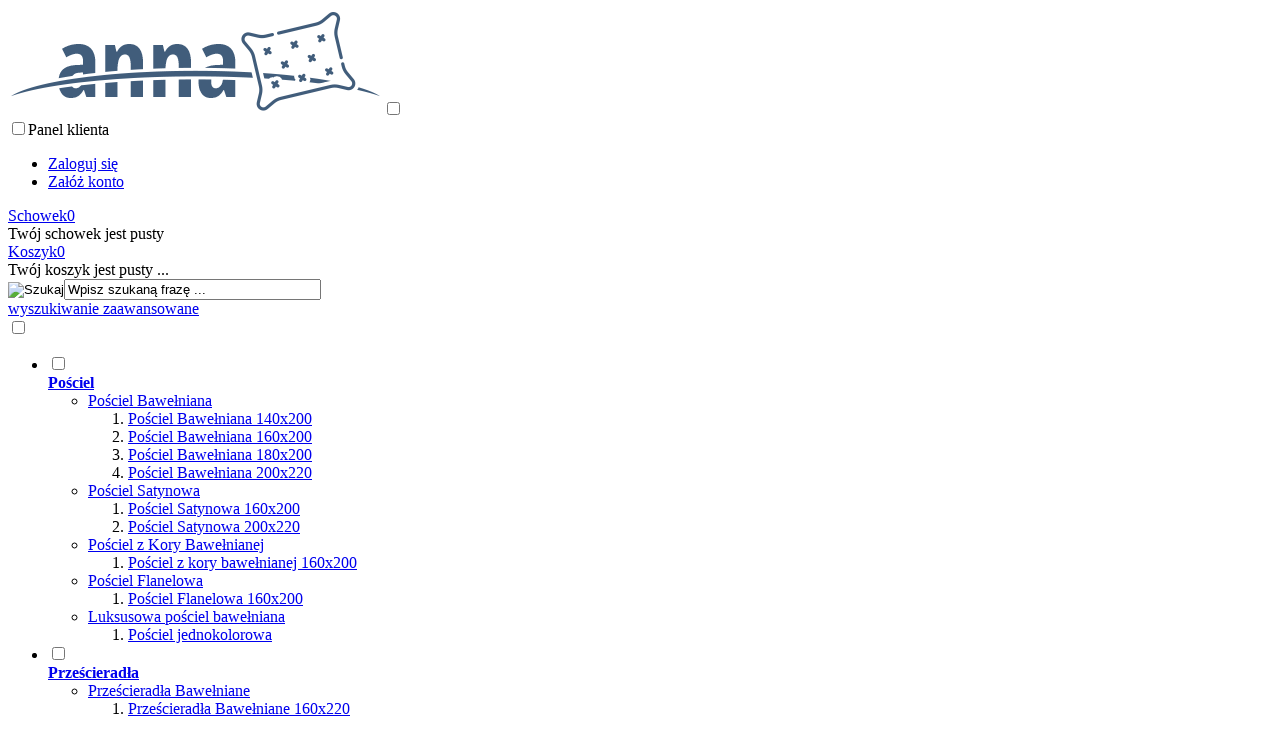

--- FILE ---
content_type: text/html; charset=utf-8
request_url: https://annaposciel.pl/przescieradlo-frotte-80-x-160-kol-jasny-roz-nr-16-p-1135.html
body_size: 10869
content:
<!DOCTYPE HTML><html lang="pl"><head><meta charset="utf-8" /><title>Prześcieradło Frotte 80 x 160 kol Jasny Róż nr. 16 - Anna Pościel</title><meta name="keywords" content="Prześcieradło Frotte 80 x 160 kol Jasny Róż nr. 16" /><meta name="description" content="Prześcieradło Frotte 80 x 160 kol Jasny Róż nr. 16" /><meta name="robots" content="index,follow" /><link rel="preconnect" href="https://fonts.googleapis.com"><link rel="preconnect" href="https://fonts.gstatic.com" crossorigin><link href="https://fonts.googleapis.com/css2?family=Open+Sans:ital,wght@0,400;0,500;0,600;0,700;1,400&display=swap" rel="stylesheet"><meta name="viewport" content="width=device-width, initial-scale=1.0" /><meta property="og:title" content="Prześcieradło Frotte 80 x 160 kol Jasny Róż nr. 16 - Anna Pościel" /><meta property="og:description" content="Prześcieradło Frotte 80 x 160 kol Jasny Róż nr. 16" /><meta property="og:type" content="product" /><meta property="og:url" content="https://annaposciel.pl/przescieradlo-frotte-80-x-160-kol-jasny-roz-nr-16-p-1135.html" /><meta property="og:image" content="https://annaposciel.pl/images/16 jasny róż.jpg" /><meta property="product:price:amount" content="26.00" /><meta property="product:price:currency" content="PLN" /><meta property="product:availability" content="in stock" /><meta property="product:condition" content="new" /><meta property="product:retailer_item_id" content="1135" /><base href="https://annaposciel.pl" /><link rel="stylesheet" type="text/css" href="cache/Cache_CssSzablonPodstrony.css" /><script src="javascript/jquery.js"></script>
<script src="javascript/skrypty.php"></script>
<script src="javascript/produkt.php"></script>
<meta name="google-site-verification" content="yL7XREMqcvX-RN3tCYzjrwhH4fyO-3kXSvXO9sLrc4w" /><script> (function(i,s,o,g,r,a,m){i['GoogleAnalyticsObject']=r;i[r]=i[r]||function(){(i[r].q=i[r].q||[]).push(arguments)},i[r].l=1*new Date();a=s.createElement(o),m=s.getElementsByTagName(o)[0];a.async=1;a.src=g;m.parentNode.insertBefore(a,m)})(window,document,'script','//www.google-analytics.com/analytics.js','ga'); ga('create', 'UA-146489326-1', 'auto'); ga('require', 'displayfeatures'); ga('send', 'pageview'); </script>
<script async src="https://www.googletagmanager.com/gtag/js?id=G-44089VR8WJ"></script>
<script> window.dataLayer = window.dataLayer || []; function gtag(){dataLayer.push(arguments);} gtag('js', new Date()); gtag('config', 'G-44089VR8WJ'); gtag('config', 'AW-713318206'); </script>
<script> !function(f,b,e,v,n,t,s){if(f.fbq)return;n=f.fbq=function(){n.callMethod? n.callMethod.apply(n,arguments):n.queue.push(arguments)};if(!f._fbq)f._fbq=n; n.push=n;n.loaded=!0;n.version='2.0';n.queue=[];t=b.createElement(e);t.async=!0; t.src=v;s=b.getElementsByTagName(e)[0];s.parentNode.insertBefore(t,s)}(window, document,'script','https://connect.facebook.net/en_US/fbevents.js'); fbq('consent', 'grant'); fbq('init', '2481893412122070'); fbq('track', 'PageView'); fbq('track', "ViewContent", { content_type: 'product', content_ids: ['1135'] }); </script>
<link rel="canonical" href="https://annaposciel.pl/przescieradlo-frotte-80-x-160-kol-jasny-roz-nr-16-p-1135.html" /><meta name="google-site-verification" content="Pn5NzPwLMvIOGLIymIqzAq6yZzFg2E76i7r5mwW2aSw" /><meta name="facebook-domain-verification" content="g61ooxqngi38fkr2jvg9twni5g7g0e" /><script type="application/ld+json"> { "@context": "http://schema.org", "@type": "LocalBusiness", "name": "P.P.H.U „ANNA” Bogusław Kwaśniewski", "address": { "@type": "PostalAddress", "streetAddress": "K. Szymanowskiego 28", "addressLocality": "Tuszyn", "addressRegion": "", "postalCode": "95-080" }, "image": "http://annaposciel.pl/images/logo-annaposciel.png", "email": "sklep@annaposciel.pl", "telePhone": "603 780 046", "url": "http://annaposciel.pl" } </script>
<style>#LewaKolumna{width:270px} #SrodekKolumna{width:calc(100% - 270px)} .Strona{width:90%} </style><script>(function(w,d,s,l,i){w[l]=w[l]||[];w[l].push({'gtm.start': new Date().getTime(),event:'gtm.js'});var f=d.getElementsByTagName(s)[0], j=d.createElement(s),dl=l!='dataLayer'?'&l='+l:'';j.async=true;j.src= 'https://www.googletagmanager.com/gtm.js?id='+i+dl;f.parentNode.insertBefore(j,f); })(window,document,'script','dataLayer','GTM-TCNXSN8');</script>
<script type="text/javascript">
 (function(c,l,a,r,i,t,y){ c[a]=c[a]||function(){(c[a].q=c[a].q||[]).push(arguments)}; t=l.createElement(r);t.async=1;t.src="https://www.clarity.ms/tag/"+i; y=l.getElementsByTagName(r)[0];y.parentNode.insertBefore(t,y); })(window, document, "clarity", "script", "ossn0u36kb"); </script>
</head><body style="background:#ffffff"><noscript><iframe src="https://www.googletagmanager.com/ns.html?id=GTM-TCNXSN8" height="0" width="0" style="display:none;visibility:hidden"></iframe></noscript><div class="CalaStrona"><script> gtag('event', 'view_item', { "value": 26.00, "currency": "PLN", "items": [ { "item_id": "1135", "item_name": "Prześcieradło Frotte 80 x 160 kol Jasny Róż nr. 16", "item_brand": "P.P.H.U. ANNA", "item_category": "Prześcieradła", "item_category2": "Prześcieradła frotte z gumką ", "id": "1135", "name": "Prześcieradło Frotte 80 x 160 kol Jasny Róż nr. 16", "brand": "P.P.H.U. ANNA", "category": "Prześcieradła/Prześcieradła frotte z gumką ", "quantity": 1, "price": 26.00, "currency": "PLN", "google_business_vertical": "retail" } ] }); </script>
<div class="OpisNaglowek"></div><div class="SklepNaglowek"><div class="NaglowekTop"><div class="Strona SzybkieLinki SzybkieLinkiBrak"></div><div class="Strona WyrownanieDoPrawej"><div class="NaglowekSocialMedia"><a href="https://www.facebook.com/poscielanna/" target="_blank"><span class="fbIcon"></span></a></div></div></div><div class="LogoSzukanieIkony"><div class="Strona"><a id="LinkLogo" href="https://annaposciel.pl"><img src="images/logo-annaposciel.png" width="375" height="107" alt="P.P.H.U &bdquo;ANNA&rdquo;" title="P.P.H.U &bdquo;ANNA&rdquo;" /></a><input class="SzukajMenuCheckbox CheckboxNawigacja" type="checkbox" id="SzukajMenuCheckbox" /><div class="IkonyNawigacja"><div class="MenuNaglowek IkonaNawigacjiMenu" id="IkonaWysuwaniaMenu"><label class="SzukajMenuLabel" for="MenuMobilneCheckbox"><span class="IkonaNaglowek"><span class="PozycjaIkonka KolorSvg" title="Menu"></span></span></label></div><div class="SzukajNaglowek IkonaNawigacjiMenu"><label class="SzukajMenuLabel" for="SzukajMenuCheckbox"><span class="IkonaNaglowek"><span class="PozycjaIkonka KolorSvg" title="Szukaj"></span></span></label></div><div class="LogowanieNaglowek IkonaNawigacjiMenu"><input class="LogowanieMenuCheckbox CheckboxNawigacja" type="checkbox" id="LogowanieMenuCheckbox" /><label class="LogowanieMenuLabel" for="LogowanieMenuCheckbox"><span class="PozycjaIkonka KolorSvg" title="Panel klienta"><span class="PozycjaStrzalka PozycjaOpisIkony">Panel klienta</span></span></label><ul class="PozycjeLogowanie"><li><a href="https://annaposciel.pl/logowanie.html" rel="nofollow">Zaloguj się</a></li><li><a href="https://annaposciel.pl/rejestracja.html" rel="nofollow">Załóż konto</a></li></ul></div><div id="Schowek" class="IkonaNawigacjiMenu"><a class="SchowekNaglowek IkonaNaglowek" href="https://annaposciel.pl/schowek.html"><span class="PozycjaIkonka KolorSvg" title="Schowek"><span class="PozycjaStrzalka PozycjaOpisIkony">Schowek</span></span><span class="PozycjaIlosc">0</span></a><div class="SchowekRozwijany"><div class="RozwinietaWersja"><div class="PustyKoszykSchowek">Twój schowek jest pusty</div></div></div></div><div id="Koszyk" class="IkonaNawigacjiMenu"><a class="KoszykNaglowek IkonaNaglowek" href="https://annaposciel.pl/koszyk.html"><span class="PozycjaIkonka KolorSvg" title="Koszyk"><span class="PozycjaStrzalka PozycjaOpisIkony">Koszyk</span></span><span class="PozycjaIlosc">0</span></a><div class="KoszykRozwijany"><div class="RozwinietaWersja"><div class="PustyKoszykSchowek">Twój koszyk jest pusty ...</div></div></div></div></div><form onsubmit="return sprSzukaj(this,'InSzukaj')" method="post" action="szukaj.html" class="Wyszukiwanie"><div class="KontenterWyszukiwania"><div class="RamkaSzukania"><input id="ButSzukaj" type="image" src="szablony/annaposciel.rwd.v2/obrazki/szablon/lupa_szukaj.svg" alt="Szukaj" /><input id="InSzukaj" type="text" name="szukaj" size="30" value="Wpisz szukaną frazę ..." /><input type="hidden" name="postget" value="tak" /><div class="cl"></div><div id="Podpowiedzi"></div></div><a class="WyszukiwanieZaawansowane KolorSvg" href="https://annaposciel.pl/wyszukiwanie-zaawansowane.html">wyszukiwanie zaawansowane</a><div class="cl"></div></div></form></div></div></div><input class="MenuMobilneCheckbox CheckboxNawigacja" type="checkbox" id="MenuMobilneCheckbox" /><div class="GorneMenuKontener"><div class="GorneMenuTlo"><div class="Strona"><label for="MenuMobilneCheckbox" id="IkonaZwinieciaMenu"></label><div class="GorneMenu"><ul class="GlowneGorneMenu"><li class="PozycjaMenuSzerokie" data-id="0" id="MenuPozycja-0" aria-haspopup="true"><input type="checkbox" class="CheckboxRozwinGorneMenu" id="PozycjaMenuGornego-0" /><div><a href="https://annaposciel.pl/posciel-c-1.html" class="MenuLinkKategorie PozycjaRozwijanaMenu"><b data-hover="Pościel">Pościel</b></a><label for="PozycjaMenuGornego-0" class="IkonaSubMenu"></label></div><ul class="MenuRozwijaneKolumny EfektMenu-1 MenuSzerokie MenuSzerokie-2 GrafikiNadPodLinkami GrafikiPodLinkami MenuWielopoziomoweSzerokie MenuDrzewoKategorie" id="OknoMenu-0"><li class="LinkiMenu"><a class="KolejneKategorie" href="https://annaposciel.pl/posciel-bawelniana-c-9.html">Pościel Bawełniana</a><ol id="kat_83577_9"><li><a href="https://annaposciel.pl/posciel-bawelniana-140x200-c-15.html">Pościel Bawełniana 140x200</a></li><li><a href="https://annaposciel.pl/posciel-bawelniana-160x200-c-16.html">Pościel Bawełniana 160x200</a></li><li><a href="https://annaposciel.pl/posciel-bawelniana-180x200-c-17.html">Pościel Bawełniana 180x200</a></li><li><a href="https://annaposciel.pl/posciel-bawelniana-200x220-c-18.html">Pościel Bawełniana 200x220</a></li></ol></li><li class="LinkiMenu"><a class="KolejneKategorie" href="https://annaposciel.pl/posciel-satynowa-c-10.html">Pościel Satynowa</a><ol id="kat_84632_10"><li><a href="https://annaposciel.pl/posciel-satynowa-160x200-c-20.html">Pościel Satynowa 160x200</a></li><li><a href="https://annaposciel.pl/posciel-satynowa-200x220-c-22.html">Pościel Satynowa 200x220</a></li></ol></li><li class="LinkiMenu"><a class="KolejneKategorie" href="https://annaposciel.pl/posciel-z-kory-bawelnianej-c-11.html">Pościel z Kory Bawełnianej</a><ol id="kat_23007_11"><li><a href="https://annaposciel.pl/posciel-z-kory-bawelnianej-160x200-c-24.html">Pościel z kory bawełnianej 160x200</a></li></ol></li><li class="LinkiMenu"><a class="KolejneKategorie" href="https://annaposciel.pl/posciel-flanelowa-c-14.html">Pościel Flanelowa</a><ol id="kat_39430_14"><li><a href="https://annaposciel.pl/posciel-flanelowa-160x200-c-36.html">Pościel Flanelowa 160x200</a></li></ol></li><li class="LinkiMenu"><a class="KolejneKategorie" href="https://annaposciel.pl/luksusowa-posciel-bawelniana-c-8.html">Luksusowa pościel bawełniana</a><ol id="kat_63014_8"><li><a href="https://annaposciel.pl/posciel-jednokolorowa-c-88.html">Pościel jednokolorowa</a></li></ol></li></ul></li><li class="PozycjaMenuSzerokie" data-id="1" id="MenuPozycja-1" aria-haspopup="true"><input type="checkbox" class="CheckboxRozwinGorneMenu" id="PozycjaMenuGornego-1" /><div><a href="https://annaposciel.pl/przescieradla-c-2.html" class="MenuLinkKategorie PozycjaRozwijanaMenu"><b data-hover="Prześcieradła">Prześcieradła</b></a><label for="PozycjaMenuGornego-1" class="IkonaSubMenu"></label></div><ul class="MenuRozwijaneKolumny EfektMenu-1 MenuSzerokie MenuSzerokie-3 GrafikiNadPodLinkami GrafikiPodLinkami MenuWielopoziomoweSzerokie MenuDrzewoKategorie" id="OknoMenu-1"><li class="LinkiMenu"><a class="KolejneKategorie" href="https://annaposciel.pl/przescieradla-bawelniane-c-68.html">Prześcieradła Bawełniane</a><ol id="kat_46379_68"><li><a href="https://annaposciel.pl/przescieradla-bawelniane-160x220-c-70.html">Prześcieradła Bawełniane 160x220</a></li><li><a href="https://annaposciel.pl/przescieradla-bawelniane-200x220-c-71.html">Prześcieradła Bawełniane 200x220</a></li></ol></li><li class="LinkiMenu"><a class="KolejneKategorie" href="https://annaposciel.pl/przescieradla-dla-dzieci-c-112.html">Prześcieradła dla dzieci</a><ol id="kat_54856_112"><li><a href="https://annaposciel.pl/przescieradlo-dla-dzieci-bawelniane-80x160-c-114.html">Prześcieradło dla dzieci bawełniane 80x160</a></li></ol></li><li class="LinkiMenu"><a class="KolejneKategorie" href="https://annaposciel.pl/przescieradla-frotte-z-gumka-c-39.html">Prześcieradła frotte z gumką </a><ol id="kat_33323_39"><li><a href="https://annaposciel.pl/przescieradla-frotte-z-gumka-80x160-c-41.html">Prześcieradła frotte z gumką 80x160</a></li><li><a href="https://annaposciel.pl/przescieradla-frotte-z-gumka-90x200-c-42.html">Prześcieradła frotte z gumką 90x200</a></li><li><a href="https://annaposciel.pl/przescieradla-frotte-z-gumka-120x200-c-43.html">Prześcieradła frotte z gumką 120x200</a></li><li><a href="https://annaposciel.pl/przescieradla-frotte-z-gumka-140x200-c-44.html">Prześcieradła frotte z gumką 140x200</a></li><li><a href="https://annaposciel.pl/przescieradla-frotte-z-gumka-160x200-c-45.html">Prześcieradła frotte z gumką 160x200</a></li><li><a href="https://annaposciel.pl/przescieradla-frotte-z-gumka-180x200-c-46.html">Prześcieradła frotte z gumką 180x200</a></li><li><a href="https://annaposciel.pl/przescieradla-frotte-z-gumka-200x220-c-47.html">Prześcieradła frotte z gumką 200x220</a></li></ol></li><li class="LinkiMenu"><a class="KolejneKategorie" href="https://annaposciel.pl/przescieradla-jersey-z-gumka-c-63.html">Prześcieradła jersey z gumką</a><ol id="kat_79989_63"><li><a href="https://annaposciel.pl/przescieradla-z-gumka-jersey-120x200-c-77.html">Prześcieradła z gumką Jersey 120x200</a></li><li><a href="https://annaposciel.pl/przescieradla-z-gumka-jersey-90x200-c-75.html">Prześcieradła z gumką Jersey 90x200</a></li><li><a href="https://annaposciel.pl/przescieradlo-z-gumka-jersey-180x200-c-82.html">Prześcieradło z gumką Jersey 180x200</a></li><li><a href="https://annaposciel.pl/przescieradlo-z-gumka-jersey-140x200-c-78.html">Prześcieradło z gumką Jersey 140x200</a></li><li><a href="https://annaposciel.pl/przescieradlo-z-gumka-jersey-160x200-c-81.html">Prześcieradło z gumką Jersey 160x200</a></li><li><a href="https://annaposciel.pl/przescieradlo-z-gumka-jersey-200x220-c-83.html">Prześcieradło z gumką Jersey 200x220</a></li><li><a href="https://annaposciel.pl/przescieradla-z-gumka-jersey-80x160-c-65.html">Prześcieradła z gumką jersey 80x160</a></li></ol></li><li class="LinkiMenu"><a class="KolejneKategorie" href="https://annaposciel.pl/przescieradla-kora-c-66.html">Prześcieradła z kory bawełnianej</a><ol id="kat_78055_66"><li><a href="https://annaposciel.pl/przescieradla-kora-160x220-c-67.html">Prześcieradła z kory bawełnianej 160x220</a></li></ol></li></ul></li><li class="PozycjaMenuNormalne" data-id="2" id="MenuPozycja-2" aria-haspopup="true"><input type="checkbox" class="CheckboxRozwinGorneMenu" id="PozycjaMenuGornego-2" /><div><a href="https://annaposciel.pl/koldry-c-3.html" class="MenuLinkKategorie PozycjaRozwijanaMenu"><b data-hover="Kołdry">Kołdry</b></a><label for="PozycjaMenuGornego-2" class="IkonaSubMenu"></label></div><ul class="MenuRozwijaneKolumny EfektMenu-1 MenuNormalne MenuDrzewoKategorie" id="OknoMenu-2"><li class="LinkiMenu"><a href="https://annaposciel.pl/koldra-160x200-c-84.html">Kołdra 160x200</a></li><li class="LinkiMenu"><a href="https://annaposciel.pl/koldra-180x200-c-108.html">Kołdra 200x220</a></li></ul></li><li class="PozycjaMenuSzerokie" data-id="3" id="MenuPozycja-3" aria-haspopup="true"><input type="checkbox" class="CheckboxRozwinGorneMenu" id="PozycjaMenuGornego-3" /><div><a href="https://annaposciel.pl/poduszki-i-poszewki-c-4.html" class="MenuLinkKategorie PozycjaRozwijanaMenu"><b data-hover="Poduszki i Poszewki">Poduszki i Poszewki</b></a><label for="PozycjaMenuGornego-3" class="IkonaSubMenu"></label></div><ul class="MenuRozwijaneKolumny EfektMenu-1 MenuSzerokie MenuSzerokie-3 GrafikiNadPodLinkami GrafikiPodLinkami MenuDrzewoKategorie" id="OknoMenu-3"><li class="LinkiMenu"><a href="https://annaposciel.pl/poduszki-z-wypelnieniem-silikonowym-c-48.html">Poduszki z wypełnieniem silikonowym</a></li><li class="LinkiMenu"><a href="https://annaposciel.pl/wsypy-na-poduszki-c-102.html">Wsypy na poduszkę</a></li><li class="LinkiMenu"><a href="https://annaposciel.pl/poszewka-jas-40x40-c-57.html">Poszewka jaś 40x40</a></li></ul></li><li class="PozycjaMenuNormalne" data-id="4" id="MenuPozycja-4" aria-haspopup="true"><input type="checkbox" class="CheckboxRozwinGorneMenu" id="PozycjaMenuGornego-4" /><div><a href="https://annaposciel.pl/reczniki-c-5.html" class="MenuLinkKategorie PozycjaRozwijanaMenu"><b data-hover="Ręczniki">Ręczniki</b></a><label for="PozycjaMenuGornego-4" class="IkonaSubMenu"></label></div><ul class="MenuRozwijaneKolumny EfektMenu-1 MenuNormalne MenuDrzewoKategorie" id="OknoMenu-4"><li class="LinkiMenu"><a href="https://annaposciel.pl/reczniki-bawelniane-c-111.html">Ręczniki bawełniane</a></li><li class="LinkiMenu"><a href="https://annaposciel.pl/reczniki-z-haftem-c-85.html">Ręczniki z haftem</a></li><li class="LinkiMenu"><a href="https://annaposciel.pl/reczniki-bambusowe-c-109.html">Ręczniki bambusowe</a></li></ul></li><li class="PozycjaMenuNormalne" data-id="5" id="MenuPozycja-5" aria-haspopup="true"><input type="checkbox" class="CheckboxRozwinGorneMenu" id="PozycjaMenuGornego-5" /><div><a href="https://annaposciel.pl/koce-i-narzuty-c-6.html" class="MenuLinkKategorie PozycjaRozwijanaMenu"><b data-hover="Koce i narzuty">Koce i narzuty</b></a><label for="PozycjaMenuGornego-5" class="IkonaSubMenu"></label></div><ul class="MenuRozwijaneKolumny EfektMenu-1 MenuNormalne MenuDrzewoKategorie" id="OknoMenu-5"><li class="LinkiMenu"><a href="https://annaposciel.pl/koce-z-mikrowlokna-c-86.html">Koce z mikrowłókna</a></li></ul></li><li class="PozycjaMenuSzerokie" data-id="6" id="MenuPozycja-6" aria-haspopup="true"><input type="checkbox" class="CheckboxRozwinGorneMenu" id="PozycjaMenuGornego-6" /><div><a href="https://annaposciel.pl/dla-dzieci-c-7.html" class="MenuLinkKategorie PozycjaRozwijanaMenu"><b data-hover="Dla dzieci">Dla dzieci</b></a><label for="PozycjaMenuGornego-6" class="IkonaSubMenu"></label></div><ul class="MenuRozwijaneKolumny EfektMenu-1 MenuSzerokie MenuSzerokie-3 GrafikiNadPodLinkami GrafikiPodLinkami MenuWielopoziomoweSzerokie MenuDrzewoKategorie" id="OknoMenu-6"><li class="LinkiMenu"><a class="KolejneKategorie" href="https://annaposciel.pl/kolderki-dla-dzieci-c-104.html">Kołderki dla dzieci z wypełnieniem silkonowym</a><ol id="kat_12188_104"><li><a href="https://annaposciel.pl/kolderki-dla-dzieci-100x135-c-56.html">Kołderki dla dzieci 100x135</a></li></ol></li><li class="LinkiMenu"><a class="KolejneKategorie" href="https://annaposciel.pl/posciel-dziecieca-c-51.html">Pościel dziecięca</a><ol id="kat_81818_51"><li><a href="https://annaposciel.pl/posciel-do-lozeczka-90x120-c-101.html">Pościel dziecięca 90x120</a></li><li><a href="https://annaposciel.pl/posciel-dziecieca-100x135-c-53.html">Pościel dziecięca 100x135</a></li><li><a href="https://annaposciel.pl/posciel-dziecieca-160x200-c-103.html">Pościel dziecięca 160x200</a></li></ol></li><li class="LinkiMenu"><a class="KolejneKategorie" href="https://annaposciel.pl/dear-moon-posciel-i-akcesoria-dla-dzieci-premium-c-94.html">Dear Moon - Pościel i akcesoria dla dzieci Premium</a><ol id="kat_64720_94"><li><a href="https://annaposciel.pl/poszewki-na-jaski-dla-dzieci-c-107.html">Poszewki na jaśki dla dzieci</a></li><li><a href="https://annaposciel.pl/przescieradla-dla-dzieci-c-106.html">Prześcieradła dla dzieci</a></li><li><a href="https://annaposciel.pl/dear-moon-posciel-dla-dzieci-premium-100x135-c-95.html">Dear Moon - Pościel dla dzieci Premium 100x135</a></li><li><a href="https://annaposciel.pl/poduszki-dla-dzieci-45x35-z-troczkami-c-98.html">Poduszki dla dzieci 45x35 z troczkami</a></li><li><a href="https://annaposciel.pl/poduszki-zwierzaki-z-wypelnieniem-c-59.html">Poduszki zwierzaki z wypełnieniem</a></li></ol></li></ul></li></ul></div></div></div></div><div class="Strona"><div id="Nawigacja" itemscope itemtype="http://schema.org/BreadcrumbList"><span itemprop="itemListElement" itemscope itemtype="http://schema.org/ListItem"><a href="https://annaposciel.pl" class="NawigacjaLink" itemprop="item"><span itemprop="name">Strona główna</span></a><meta itemprop="position" content="1" /></span><span class="Nawigacja"> » </span><span itemprop="itemListElement" itemscope itemtype="http://schema.org/ListItem"><a href="https://annaposciel.pl/przescieradla-c-2.html" class="NawigacjaLink" itemprop="item"><span itemprop="name">Prześcieradła</span></a><meta itemprop="position" content="2" /></span><span class="Nawigacja"> » </span><span itemprop="itemListElement" itemscope itemtype="http://schema.org/ListItem"><a href="https://annaposciel.pl/przescieradla-frotte-z-gumka-c-39.html" class="NawigacjaLink" itemprop="item"><span itemprop="name">Prześcieradła frotte z gumką </span></a><meta itemprop="position" content="3" /></span><span class="Nawigacja"> » </span><span class="Nawigacja">Prześcieradło Frotte 80 x 160 kol Jasny Róż nr. 16</span></div></div><div class="cl"></div><div class="Strona"><div class="KolumnyKontener"><div id="LewaKolumna"><div class="LewaKolumnaPrzerwa"><div class="CalyBoxKategorie"><input class="CheckboxNawigacja CheckboxNawigacja" type="checkbox" id="CalyBoxCheckbox-40" /><div class="BoxNaglowekKategorie"><label for="CalyBoxCheckbox-40"> Kategorie </label></div><div class="BoxKategorie BoxZawartosc"><div class="BoxOdstep"><ul><li><div><a href="https://annaposciel.pl/posciel-c-1.html">Pościel</a></div></li><li><div><a class="Aktywna" href="https://annaposciel.pl/przescieradla-c-2.html">Prześcieradła</a></div><ul><li><div><a href="https://annaposciel.pl/przescieradla-bawelniane-c-68.html">Prześcieradła Bawełniane</a></div></li><li><div><a href="https://annaposciel.pl/przescieradla-dla-dzieci-c-112.html">Prześcieradła dla dzieci</a></div></li><li><div><a class="Aktywna" href="https://annaposciel.pl/przescieradla-frotte-z-gumka-c-39.html">Prześcieradła frotte z gumką </a></div><ul><li><div><a href="https://annaposciel.pl/przescieradla-frotte-z-gumka-80x160-c-41.html">Prześcieradła frotte z gumką 80x160</a></div></li><li><div><a href="https://annaposciel.pl/przescieradla-frotte-z-gumka-90x200-c-42.html">Prześcieradła frotte z gumką 90x200</a></div></li><li><div><a href="https://annaposciel.pl/przescieradla-frotte-z-gumka-120x200-c-43.html">Prześcieradła frotte z gumką 120x200</a></div></li><li><div><a href="https://annaposciel.pl/przescieradla-frotte-z-gumka-140x200-c-44.html">Prześcieradła frotte z gumką 140x200</a></div></li><li><div><a href="https://annaposciel.pl/przescieradla-frotte-z-gumka-160x200-c-45.html">Prześcieradła frotte z gumką 160x200</a></div></li><li><div><a href="https://annaposciel.pl/przescieradla-frotte-z-gumka-180x200-c-46.html">Prześcieradła frotte z gumką 180x200</a></div></li><li><div><a href="https://annaposciel.pl/przescieradla-frotte-z-gumka-200x220-c-47.html">Prześcieradła frotte z gumką 200x220</a></div></li></ul></li><li><div><a href="https://annaposciel.pl/przescieradla-jersey-z-gumka-c-63.html">Prześcieradła jersey z gumką</a></div></li><li><div><a href="https://annaposciel.pl/przescieradla-kora-c-66.html">Prześcieradła z kory bawełnianej</a></div></li></ul></li><li><div><a href="https://annaposciel.pl/koldry-c-3.html">Kołdry</a></div></li><li><div><a href="https://annaposciel.pl/poduszki-i-poszewki-c-4.html">Poduszki i Poszewki</a></div></li><li><div><a href="https://annaposciel.pl/reczniki-c-5.html">Ręczniki</a></div></li><li><div><a href="https://annaposciel.pl/koce-i-narzuty-c-6.html">Koce i narzuty</a></div></li><li><div><a href="https://annaposciel.pl/dla-dzieci-c-7.html">Dla dzieci</a></div></li><li><a href="https://annaposciel.pl/nowosci.html">Nowości</a></li><li><a href="https://annaposciel.pl/promocje.html">Promocje</a></li><li><a href="https://annaposciel.pl/polecane.html">Produkty polecane</a></li><li><a href="https://annaposciel.pl/hity.html">Hity w naszym sklepie</a></li></ul></div></div></div><div class="CalyBox"><input class="CheckboxNawigacja CheckboxNawigacja" type="checkbox" id="CalyBoxCheckbox-69" /><div class="BoxNaglowek"><label for="CalyBoxCheckbox-69"> Kontakt </label></div><div class="BoxTresc BoxZawartosc"><div class="BoxOdstep"><meta itemprop="name" content="P.P.H.U „ANNA”" /><div style="display:none" itemprop="address" itemscope itemtype="http://schema.org/PostalAddress"><meta itemprop="name" content="P.P.H.U „ANNA” Bogusław Kwaśniewski" /><meta itemprop="streetAddress" content="ul.K.Szymanowskiego 28 " /><meta itemprop="postalCode" content="95-080" /><meta itemprop="addressLocality" content="Tuszyn" /></div><ul class="BoxKontakt" itemscope itemtype="http://schema.org/LocalBusiness"><li style="text-align:center"><img itemprop="image" src="images/logo-annaposciel.png" width="375" height="107" alt="P.P.H.U „ANNA” Bogusław Kwaśniewski" style="max-width:100%" /></li><li class="Iko Firma">P.P.H.U „ANNA” Bogusław Kwaśniewski<br />NIP: 729-196-84-47<br /></li><li class="Iko Mail"><b>E-mail:</b><a href="https://annaposciel.pl/kontakt-f-1.html"><span itemprop="email">sklep@annaposciel.pl</span></a></li><li class="Iko Tel"><b>Telefon</b><a rel="nofollow" href="tel:603780046"><span itemprop="telephone">603 - 780 - 046</span></a><br /></li><li class="Iko Godziny"><b>Godziny działania sklepu</b>codziennie 9.00 - 16.00,<br/> w soboty 10.00 - 14.00</li></ul></div></div></div></div></div><div id="SrodekKolumna"><section id="RamkaProduktu" itemscope itemtype="https://schema.org/Product"><div id="KartaProduktu"><div id="ZdjeciaProduktu" style="width:560px"><div class="ZdjeciaKontener" style="width:500px"><div id="ZdjeciaDuze"><a data-jbox-image="galeria" id="DuzeFoto1" class="PodmianaFotoCech" href="https://annaposciel.pl/images/16 jasny róż.jpg" title="Prześcieradło Frotte 80 x 160 kol Jasny Róż nr. 16" data-caption="Prześcieradło Frotte 80 x 160 kol Jasny Róż nr. 16"><img src="images/mini/500px_16 jasny róż.webp" width="500" height="500" itemprop="image" data-zoom-image="images/16 jasny róż.jpg" class="FotoZoom" alt="Prześcieradło Frotte 80 x 160 kol Jasny Róż nr. 16" title="Prześcieradło Frotte 80 x 160 kol Jasny Róż nr. 16" /></a></div><div class="DodatkoweZdjecia"></div></div></div><div id="InformacjeProduktu" style="width:calc(100% - 560px)"><div class="Ikonki"></div><div class="NazwaProducent"><h1 itemprop="name">Prześcieradło Frotte 80 x 160 kol Jasny Róż nr. 16</h1><meta itemprop="productID" content="1135" /><div class="Producent" itemprop="brand" itemtype="https://schema.org/Brand" itemscope><div itemprop="name" content="P.P.H.U. ''ANNA''"><a href="https://annaposciel.pl/pphu-anna-m-1.html">P.P.H.U. ''ANNA''</a></div></div></div><div class="ListaOpisy"><p class="TbPoz"><span>Koszt wysyłki:</span><strong id="InfoOpisWysylka">od 9,99 zł <span id="tipWysylka" style="display:none;"><b>Dostępne formy wysyłki dla oglądanego produktu:</b><span>Kurier - 16,00 zł</span><span>DPD Pickup / automat paczkowy - 9,99 zł</span><span>InPost Paczkomaty24 - 16,00 zł</span><span>Odbiór osobisty - 0,00 zł</span></span></strong></p><p id="NrKatalogowy" class="TbPoz"><span>Numer katalogowy:</span><strong itemprop="mpn">PF80x160JR16</strong></p><p id="StanMagazynowy" class="TbPoz"><span>Stan magazynowy:</span><strong><span class="MagazynIlosc" style="--ilosc: 5.0;"></span></strong></p><p class="TbPoz"><span>Stan produktu:</span><strong>Nowy</strong></p></div><form action="/" method="post" id="FormKartaProduktu" class="cmxform" autocomplete="off" ><div class="SekcjaCen"><div class="CenyProduktu" itemprop="offers" itemscope itemtype="https://schema.org/Offer"><p id="CenaGlownaProduktuBrutto" > Cena: <strong><span itemprop="price" content="26.00">26,00 zł</span></strong></p><p id="KosztRozmiaru" style="display:none"></p><div id="ProduktZegar" style="display:none"><div class="Odliczanie"><span id="sekundy_karta_1135"></span>pozostało tylko do końca promocji !!</div></div><div id="PlatnosciRatalne"></div><meta itemprop="priceCurrency" content="PLN" /><meta itemprop="availability" content="https://schema.org/InStock" /><meta itemprop="itemCondition" content="NewCondition" /><meta itemprop="url" content="https://annaposciel.pl/przescieradlo-frotte-80-x-160-kol-jasny-roz-nr-16-p-1135.html" /><meta itemprop="priceValidUntil" content="2080-01-01" /><div itemprop="hasMerchantReturnPolicy" itemtype="https://schema.org/MerchantReturnPolicy" itemscope><meta itemprop="applicableCountry" content="PL" /><meta itemprop="returnPolicyCategory" content="https://schema.org/MerchantReturnFiniteReturnWindow" /><meta itemprop="merchantReturnDays" content="14" /><meta itemprop="returnMethod" content="https://schema.org/ReturnByMail" /><meta itemprop="returnFees" content="https://schema.org/FreeReturn" /></div><div itemprop="shippingDetails" itemtype="https://schema.org/OfferShippingDetails" itemscope><div itemprop="shippingRate" itemtype="https://schema.org/MonetaryAmount" itemscope><meta itemprop="value" content="9.99" /><meta itemprop="currency" content="PLN" /></div><div itemprop="shippingDestination" itemtype="https://schema.org/DefinedRegion" itemscope><meta itemprop="addressCountry" content="PL" /></div><div itemprop="deliveryTime" itemtype="https://schema.org/ShippingDeliveryTime" itemscope><div itemprop="handlingTime" itemtype="https://schema.org/QuantitativeValue" itemscope><meta itemprop="unitCode" content="d" /><meta itemprop="minValue" content="1" /><meta itemprop="maxValue" content="10" /></div><div itemprop="transitTime" itemtype="https://schema.org/QuantitativeValue" itemscope><meta itemprop="unitCode" content="d" /><meta itemprop="minValue" content="1" /><meta itemprop="maxValue" content="3" /></div></div></div></div><div class="Przyciski"><div id="PrzyciskKupowania" ><div class="PrzyciskIlosc"><div class="PoleIlosciKoszyka">Ilość:<div class="PoleIlosc"><span class="minus">-</span><input type="number" lang="en_EN" pattern="[0-9]+([\.][0-9]+)?" step="1" id="ilosc_99150_1135" value="1" min="1" onchange="SprIlosc(this,0,1,'99150_1135','0')" name="ilosc" /><span class="plus">+</span></div>szt.</div><div class="PolePrzyciskiKoszyka"><span class="DoKoszykaKartaProduktu" onclick="return DoKoszyka('99150_1135','dodaj',0,0)" title="Dodaj do koszyka Prześcieradło Frotte 80 x 160 kol Jasny Róż nr. 16">Dodaj do koszyka</span></div></div><p id="ZakupPrzezAllegro"></p></div><p id="InfoNiedostepny" class="miganieSek" style="display:none"><span class="Info">Chwilowo niedostępny</span></p><p id="PrzyciskSchowek" class="KartaSchowekDoDodania"><span class="ToolTip" onclick="DoSchowka(1135)" title="dodaj do schowka">dodaj do schowka</span></p></div></div><div><input id="InputCenaKoncowaBrutto" value="26.00" type="hidden" /><input id="InputWybraneCechy_99150_1135" value="" type="hidden" /><input id="CenaPunkty" value="0" type="hidden" /><input id="parametry" value="99150_1135;26.00;21.14;;0.00" type="hidden" /><input id="parametryLukas" value="" type="hidden" /><input id="parametrySantander" value="" type="hidden" /><input id="parametryMbank" value="" type="hidden" /><input id="parametryComfino" value="" type="hidden" /><input id="parametryIleasing" value="" type="hidden" /><input id="parametryIraty" value="" type="hidden" /><input id="parametryLeaselink" value="" type="hidden" /><input id="parametryPayURaty" value="" type="hidden" /><input id="parametryBgz" value="" type="hidden" /></div></form><div style="display:none"><p id="InformacjaPunkty" class="InformacjaOk"></p></div></div></div><ul id="PodzielSie"><li><a class="wykop" href="https://www.wykop.pl/dodaj/link/?url=https%3A%2F%2Fannaposciel.pl%2Fprzescieradlo-frotte-80-x-160-kol-jasny-roz-nr-16-p-1135.html&amp;title=Prze%C5%9Bcierad%C5%82o+Frotte+80+x+160+kol+Jasny+R%C3%B3%C5%BC+nr.+16" rel="nofollow" title="Poinformuj o tym produkcie na Wykop.pl"></a></li><li><a class="linkedin" href="https://www.linkedin.com/shareArticle?mini=true&amp;url=https%3A%2F%2Fannaposciel.pl%2Fprzescieradlo-frotte-80-x-160-kol-jasny-roz-nr-16-p-1135.html&amp;title=Prze%C5%9Bcierad%C5%82o+Frotte+80+x+160+kol+Jasny+R%C3%B3%C5%BC+nr.+16" rel="nofollow" title="Poinformuj o tym produkcie na LinkedIn"></a></li><li><a class="pinterest" href="https://pinterest.com/pin/create/button/?url=https%3A%2F%2Fannaposciel.pl%2Fprzescieradlo-frotte-80-x-160-kol-jasny-roz-nr-16-p-1135.html&amp;media=https%3A%2F%2Fannaposciel.pl%2Fimages%2F16+jasny+r%C3%B3%C5%BC.jpg&amp;description=Prze%C5%9Bcierad%C5%82o+Frotte+80+x+160+kol+Jasny+R%C3%B3%C5%BC+nr.+16" rel="nofollow" title="Poinformuj o tym produkcie na Pinterest"></a></li><li><a class="twitter" href="https://twitter.com/share?url=https%3A%2F%2Fannaposciel.pl%2Fprzescieradlo-frotte-80-x-160-kol-jasny-roz-nr-16-p-1135.html&amp;text=Prze%C5%9Bcierad%C5%82o+Frotte+80+x+160+kol+Jasny+R%C3%B3%C5%BC+nr.+16" rel="nofollow" title="Poinformuj o tym produkcie na Twitter"></a></li><li><a class="facebook" href="https://www.facebook.com/sharer/sharer.php?u=https%3A%2F%2Fannaposciel.pl%2Fprzescieradlo-frotte-80-x-160-kol-jasny-roz-nr-16-p-1135.html" rel="nofollow" title="Poinformuj o tym produkcie na Facebook"></a></li></ul><div class="cl"></div><div id="GlowneLinkiProduktu" ><a class="ZapytanieProdukt" href="https://annaposciel.pl/zapytanie-o-produkt-produkt-f-2.html/produkt=1135" rel="nofollow">Zapytaj o produkt</a><a class="PolecProdukt" href="https://annaposciel.pl/polec-znajomemu-produkt-f-3.html/produkt=1135" rel="nofollow">Poleć znajomemu</a><a class="LinkPDF" href="https://annaposciel.pl/przescieradlo-frotte-80-x-160-kol-jasny-roz-nr-16-kartapdf-1135.html" rel="nofollow">Specyfikacja PDF</a></div><div id="ZakladkiProduktu"><div id="TloZakladek"><ul id="Zakladki"><li id="z_opis" class="aktywna">Opis produktu</li><li id="z_recenzje">Recenzje produktu (0)</li></ul><div class="cl"></div></div><div id="TresciZakladek"><div class="widoczna tz_opis GlownyOpisProduktu" itemprop="description"><div class="FormatEdytor">Charakterystyka: Prześcieradło jersey 80 x 160<br /> Prześcieradło JERSEY z gumą jest wykonane z wysokiej jakości grubej i miękkiej polskiej dzianiny o trwałych kolorach<br />  Oszczędzając Państwa czas i pieniądze prześcieradło nie  wymaga prasowania,<br /> Prześcieradło nadaje się na materac o grubości  do 20 cm.<br /> Posiadamy bardzo szeroką gamę kolorów, które pozwolą na dopasowanie prześcieradła do każdej pościeli. Jest niezwykle praktyczne w użyciu oraz wygodne. Zapewnia komfort snu oraz to, że po nocy prześcieradło nie będzie pościągane<br /><br /><br /> Dane techniczne:<br /><br /><br /> Producent -  P.P.H.U.  ,,ANNA,,<br /> szerokość: 80cm<br /> długość: 160cm<br /> grubość: 20 cm<br /> skład: 100% bawełna, <br /> guma: tkana 10 mm<br /> gramatura: 140-150 g/m2<br /><br /><br /> Kolorystyka naszych przedstawionych wyrobów, może  odbiegać od faktycznego koloru. Ewentualne różnice mogą wynikać z indywidualnych ustawień monitora.</div><div class="DaneGpsr" style="padding-top:30px"></div></div><div class="ukryta tz_recenzje"><p class="Informacja" style="margin-top:10px"> Nikt jeszcze nie napisał recenzji do tego produktu. Bądź pierwszy i napisz recenzję. </p><p class="InformacjaOk" style="margin-top:10px"> Tylko zarejestrowani klienci mogą pisać recenzje do produktów. Jeżeli posiadasz konto w naszym sklepie zaloguj się na nie, jeżeli nie załóż bezpłatne konto i napisz recenzję. </p><div class="cl"></div></div></div></div></section><div class="PozostaleProdukty"><div class="StrNaglowek"><span>Klienci zakupili także</span></div><div class="StrTresc"><div class="OknaRwd Kol-3 KolMobile-1 ListingWierszeKartaProduktuKontener"><div id="prd-922-1105" class="Okno OknoRwd"><div class="ElementListingRamka"><div class="Foto"><a class="Zoom" href="https://annaposciel.pl/przescieradlo-frotte-80-x-160-kol-bialy-nr-01-p-1105.html"><img data-src-original="images/mini/500px_1 białe.webp" width="500" height="500" src="images/loader.gif" id="fot_37334_1105" class="Zdjecie Reload" alt="Prześcieradło Frotte 80 x 160 kol Biały nr. 01" title="Prześcieradło Frotte 80 x 160 kol Biały nr. 01" /></a></div><div class="ProdCena"><h3><a href="https://annaposciel.pl/przescieradlo-frotte-80-x-160-kol-bialy-nr-01-p-1105.html" title="Prześcieradło Frotte 80 x 160 kol Biały nr. 01">Prześcieradło Frotte 80 x 160 kol Biały nr. 01</a></h3><div class="ProduktCena"><span class="Cena">29,00 zł</span></div></div><div class="ZakupKontener"><div class="Zakup"><input type="number" id="ilosc_37334_1105" value="1" class="InputIlosc" lang="en_EN" pattern="[0-9]+([\.][0-9]+)?" step="1" min="1" onchange="SprIlosc(this,0,1,'37334_1105','0')" name="ilosc" /><em>szt.</em><span class="DoKoszyka ToolTip" onclick="return DoKoszyka('37334_1105','dodaj',0,1)" title="Dodaj do koszyka Prześcieradło Frotte 80 x 160 kol Biały nr. 01">Do koszyka</span></div></div></div></div><div id="prd-147-1137" class="Okno OknoRwd"><div class="ElementListingRamka"><div class="Foto"><a class="Zoom" href="https://annaposciel.pl/przescieradlo-frotte-80-x-160-kol-lila-nr-18-p-1137.html"><img data-src-original="images/mini/500px_18 lila.webp" width="500" height="500" src="images/loader.gif" id="fot_2365_1137" class="Zdjecie Reload" alt="Prześcieradło Frotte 80 x 160 kol Lila nr. 18" title="Prześcieradło Frotte 80 x 160 kol Lila nr. 18" /></a></div><div class="ProdCena"><h3><a href="https://annaposciel.pl/przescieradlo-frotte-80-x-160-kol-lila-nr-18-p-1137.html" title="Prześcieradło Frotte 80 x 160 kol Lila nr. 18">Prześcieradło Frotte 80 x 160 kol Lila nr. 18</a></h3><div class="ProduktCena"><span class="Cena">29,00 zł</span></div></div><div class="ZakupKontener"><div class="Zakup"><input type="number" id="ilosc_2365_1137" value="1" class="InputIlosc" lang="en_EN" pattern="[0-9]+([\.][0-9]+)?" step="1" min="1" onchange="SprIlosc(this,0,1,'2365_1137','0')" name="ilosc" /><em>szt.</em><span class="DoKoszyka ToolTip" onclick="return DoKoszyka('2365_1137','dodaj',0,1)" title="Dodaj do koszyka Prześcieradło Frotte 80 x 160 kol Lila nr. 18">Do koszyka</span></div></div></div></div></div><div class="cl"></div></div><div class="StrNaglowek"><span>Pozostałe produkty z kategorii</span></div><div class="StrTresc"><div class="OknaRwd Kol-3 KolMobile-1 ListingWierszeKartaProduktuKontener"><div id="prd-122-1126" class="Okno OknoRwd"><div class="ElementListingRamka"><div class="Foto"><a class="Zoom" href="https://annaposciel.pl/przescieradlo-z-gumka-frotte-90-x-200-kol-zolty-nr-05-p-1126.html"><img data-src-original="images/Przescieradla/Frotte/mini/500px_Prześcieradło frotte 60 x 120 kol żółty 05.webp" width="500" height="500" src="images/loader.gif" id="fot_58407_1126" class="Zdjecie Reload" alt="Prześcieradło z gumką Frotte 90 x 200 kol Żółty nr. 05" title="Prześcieradło z gumką Frotte 90 x 200 kol Żółty nr. 05" /></a></div><div class="ProdCena"><h3><a href="https://annaposciel.pl/przescieradlo-z-gumka-frotte-90-x-200-kol-zolty-nr-05-p-1126.html" title="Prześcieradło z gumką Frotte 90 x 200 kol Żółty nr. 05">Prześcieradło z gumką Frotte 90 x 200 kol Żółty nr. 05</a></h3><div class="ProduktCena"><span class="Cena">43,00 zł</span></div></div><div class="ZakupKontener"><div class="Zakup"><input type="number" id="ilosc_58407_1126" value="1" class="InputIlosc" lang="en_EN" pattern="[0-9]+([\.][0-9]+)?" step="1" min="1" onchange="SprIlosc(this,0,1,'58407_1126','0')" name="ilosc" /><em>szt.</em><span class="DoKoszyka ToolTip" onclick="return DoKoszyka('58407_1126','dodaj',0,1)" title="Dodaj do koszyka Prześcieradło z gumką Frotte 90 x 200 kol Żółty nr. 05">Do koszyka</span></div></div></div></div><div id="prd-78-1167" class="Okno OknoRwd"><div class="ElementListingRamka"><div class="Foto"><a class="Zoom" href="https://annaposciel.pl/przescieradlo-z-gumka-frotte-90-x-200-kol-ciemny-losos-nr-13-p-1167.html"><img data-src-original="images/Przescieradla/Frotte/mini/500px_Prześcieradło frotte 60 x 120 kol Ciemny Łosoś 13.webp" width="500" height="500" src="images/loader.gif" id="fot_27951_1167" class="Zdjecie Reload" alt="Prześcieradło z gumką Frotte 90 x 200 kol Ciemny Łosoś nr. 13" title="Prześcieradło z gumką Frotte 90 x 200 kol Ciemny Łosoś nr. 13" /></a></div><div class="ProdCena"><h3><a href="https://annaposciel.pl/przescieradlo-z-gumka-frotte-90-x-200-kol-ciemny-losos-nr-13-p-1167.html" title="Prześcieradło z gumką Frotte 90 x 200 kol Ciemny Łosoś nr. 13">Prześcieradło z gumką Frotte 90 x 200 kol Ciemny Łosoś nr. 13</a></h3><div class="ProduktCena"><span class="Cena">43,00 zł</span></div></div><div class="ZakupKontener"><div class="Zakup"><input type="number" id="ilosc_27951_1167" value="1" class="InputIlosc" lang="en_EN" pattern="[0-9]+([\.][0-9]+)?" step="1" min="1" onchange="SprIlosc(this,0,1,'27951_1167','0')" name="ilosc" /><em>szt.</em><span class="DoKoszyka ToolTip" onclick="return DoKoszyka('27951_1167','dodaj',0,1)" title="Dodaj do koszyka Prześcieradło z gumką Frotte 90 x 200 kol Ciemny Łosoś nr. 13">Do koszyka</span></div></div></div></div><div id="prd-861-1068" class="Okno OknoRwd"><div class="ElementListingRamka"><div class="Foto"><a class="Zoom" href="https://annaposciel.pl/przescieradlo-z-gumka-frotte-60-x-120-kol-zolty-nr-05-p-1068.html"><img data-src-original="images/Przescieradla/Frotte/mini/500px_Prześcieradło frotte 60 x 120 kol żółty 05.webp" width="500" height="500" src="images/loader.gif" id="fot_57391_1068" class="Zdjecie Reload" alt="Prześcieradło z gumką Frotte 60 x 120 kol Żółty nr. 05" title="Prześcieradło z gumką Frotte 60 x 120 kol Żółty nr. 05" /></a></div><div class="ProdCena"><h3><a href="https://annaposciel.pl/przescieradlo-z-gumka-frotte-60-x-120-kol-zolty-nr-05-p-1068.html" title="Prześcieradło z gumką Frotte 60 x 120 kol Żółty nr. 05">Prześcieradło z gumką Frotte 60 x 120 kol Żółty nr. 05</a></h3><div class="ProduktCena"><span class="Cena">23,00 zł</span></div></div><div class="ZakupKontener"><div class="Zakup"><input type="number" id="ilosc_57391_1068" value="1" class="InputIlosc" lang="en_EN" pattern="[0-9]+([\.][0-9]+)?" step="1" min="1" onchange="SprIlosc(this,0,1,'57391_1068','0')" name="ilosc" /><em>szt.</em><span class="DoKoszyka ToolTip" onclick="return DoKoszyka('57391_1068','dodaj',0,1)" title="Dodaj do koszyka Prześcieradło z gumką Frotte 60 x 120 kol Żółty nr. 05">Do koszyka</span></div></div></div></div><div id="prd-711-1238" class="Okno OknoRwd"><div class="ElementListingRamka"><div class="Foto"><a class="Zoom" href="https://annaposciel.pl/przescieradlo-frotte-140-x-200-kol-ecru-nr-02-p-1238.html"><img data-src-original="images/Przescieradla/Frotte/mini/500px_przescieradło frotte 60 x 120 kol Ecru 02.webp" width="500" height="500" src="images/loader.gif" id="fot_29372_1238" class="Zdjecie Reload" alt="Prześcieradło Frotte 140 x 200 kol Ecru nr. 02" title="Prześcieradło Frotte 140 x 200 kol Ecru nr. 02" /></a></div><div class="ProdCena"><h3><a href="https://annaposciel.pl/przescieradlo-frotte-140-x-200-kol-ecru-nr-02-p-1238.html" title="Prześcieradło Frotte 140 x 200 kol Ecru nr. 02">Prześcieradło Frotte 140 x 200 kol Ecru nr. 02</a></h3><div class="ProduktCena"><span class="Cena">50,00 zł</span></div></div><div class="ZakupKontener"><div class="Zakup"><input type="number" id="ilosc_29372_1238" value="1" class="InputIlosc" lang="en_EN" pattern="[0-9]+([\.][0-9]+)?" step="1" min="1" onchange="SprIlosc(this,0,1,'29372_1238','0')" name="ilosc" /><em>szt.</em><span class="DoKoszyka ToolTip" onclick="return DoKoszyka('29372_1238','dodaj',0,1)" title="Dodaj do koszyka Prześcieradło Frotte 140 x 200 kol Ecru nr. 02">Do koszyka</span></div></div></div></div><div id="prd-118-1305" class="Okno OknoRwd"><div class="ElementListingRamka"><div class="Foto"><a class="Zoom" href="https://annaposciel.pl/przescieradlo-frotte-160-x-200-kol-rudy-nr-28-p-1305.html"><img data-src-original="images/mini/500px_28 rudy.webp" width="500" height="500" src="images/loader.gif" id="fot_93092_1305" class="Zdjecie Reload" alt="Prześcieradło Frotte 160 x 200 kol Rudy nr. 28" title="Prześcieradło Frotte 160 x 200 kol Rudy nr. 28" /></a></div><div class="ProdCena"><h3><a href="https://annaposciel.pl/przescieradlo-frotte-160-x-200-kol-rudy-nr-28-p-1305.html" title="Prześcieradło Frotte 160 x 200 kol Rudy nr. 28">Prześcieradło Frotte 160 x 200 kol Rudy nr. 28</a></h3><div class="ProduktCena"><span class="Cena">53,00 zł</span></div></div><div class="ZakupKontener"><div class="Zakup"><input type="number" id="ilosc_93092_1305" value="1" class="InputIlosc" lang="en_EN" pattern="[0-9]+([\.][0-9]+)?" step="1" min="1" onchange="SprIlosc(this,0,1,'93092_1305','0')" name="ilosc" /><em>szt.</em><span class="DoKoszyka ToolTip" onclick="return DoKoszyka('93092_1305','dodaj',0,1)" title="Dodaj do koszyka Prześcieradło Frotte 160 x 200 kol Rudy nr. 28">Do koszyka</span></div></div></div></div></div><div class="cl"></div></div></div><script> PokazTipWysylki('#InfoOpisWysylka'); </script>
</div></div></div><div class="cl"></div><section class="site-footer"><div class="Strona"><footer class="Stopka"><div class="StopkaKolumny"><div class="KolumnaStopki"><input type="checkbox" class="CheckboxRozwinStopke CheckboxNawigacja" id="StopkaKolumnaPierwszaCheckbox" /><label for="StopkaKolumnaPierwszaCheckbox"><strong class="NaglowekStopki"> Kontakt </strong></label><div class="KontenerDaneStopka" id="KontenerStopkaKolumnaPierwsza"><ul class="KontaktStopka" itemscope itemtype="http://schema.org/LocalBusiness"><li class="KontaktStopkaFirma Iko Firma"><span class="DaneFirmaKontakt">P.P.H.U „ANNA” Bogusław Kwaśniewski</span><span class="DaneFirmaNipKontakt"><span>NIP:</span><span>729-196-84-47</span></span><span class="DaneFirmaRegonKontakt"><span>REGON:</span><span>472854771</span></span><span class="DaneFirmaBdoKontakt"><span>BDO:</span><span>000270016</span></span><meta itemprop="name" content="P.P.H.U „ANNA”" /><div style="display:none" itemprop="address" itemscope itemtype="http://schema.org/PostalAddress"><meta itemprop="name" content="P.P.H.U „ANNA” Bogusław Kwaśniewski" /><meta itemprop="streetAddress" content="ul.K.Szymanowskiego 28 " /><meta itemprop="postalCode" content="95-080" /><meta itemprop="addressLocality" content="Tuszyn" /></div></li><li class="KontaktStopkaLinia Iko Mail"><a href="https://annaposciel.pl/kontakt-f-1.html"><span itemprop="email">sklep@annaposciel.pl</span></a></li><li class="KontaktStopkaLinia Iko Tel"><a rel="nofollow" href="tel:603780046"><span itemprop="telephone">603 - 780 - 046</span></a></li><li class="KontaktStopkaLinia Iko Godziny"><span>codziennie 9.00 - 16.00,<br/> w soboty 10.00 - 14.00</span></li></ul><ul class="LinkiStopki"></ul></div></div><div class="KolumnaStopki"><input type="checkbox" class="CheckboxRozwinStopke CheckboxNawigacja" id="StopkaKolumnaDrugaCheckbox" /><label for="StopkaKolumnaDrugaCheckbox"><strong class="NaglowekStopki"> O firmie </strong></label><div class="KontenerDaneStopka" id="KontenerStopkaKolumnaDruga"><ul class="LinkiStopki"><li><div><a href="https://annaposciel.pl/o-firmie-pm-18.html">O firmie</a></div></li><li><div><a href="https://annaposciel.pl/kontakt-f-1.html">Kontakt</a></div></li></ul></div></div><div class="KolumnaStopki"><input type="checkbox" class="CheckboxRozwinStopke CheckboxNawigacja" id="StopkaKolumnaTrzeciaCheckbox" /><label for="StopkaKolumnaTrzeciaCheckbox"><strong class="NaglowekStopki"> Dostawa </strong></label><div class="KontenerDaneStopka" id="KontenerStopkaKolumnaTrzecia"><ul class="LinkiStopki"><li><div><a href="https://annaposciel.pl/metody-platnosci-pm-19.html">Metody płatności</a></div></li><li><div><a href="https://annaposciel.pl/koszty-i-czas-dostawy-pm-16.html">Koszty i czas dostawy</a></div></li></ul></div></div><div class="KolumnaStopki"><input type="checkbox" class="CheckboxRozwinStopke CheckboxNawigacja" id="StopkaKolumnaCzwartaCheckbox" /><label for="StopkaKolumnaCzwartaCheckbox"><strong class="NaglowekStopki"> Informacje </strong></label><div class="KontenerDaneStopka" id="KontenerStopkaKolumnaCzwarta"><ul class="LinkiStopki"><li><div><a href="https://annaposciel.pl/blog-nc-1.html">Blog</a></div></li><li><div><a href="https://annaposciel.pl/regulamin-pm-11.html">Regulamin</a></div></li><li><div><a href="https://annaposciel.pl/polityka-prywatnosci-pm-17.html">Polityka prywatności</a></div></li><li><div><a href="https://annaposciel.pl/informacja-o-cookie-pm-20.html">Informacja o cookie</a></div></li></ul></div></div></div><div class="StopkaDolneMenu"><ul></ul></div><div class="GrafikiStopka"><img src="images/bannery/p24.png" width="116" height="39" alt="P24" title="P24" /><img src="images/bannery/visaLogo.png" width="125" height="38" alt="VISA" title="VISA" /></div><div class="OpisStopka"><div class="copyrights"><p>Wszelkie prawa zastrzeżone dla <a href="https://annaposciel.pl/">Annaposciel.pl.pl</a> © 2022 |   Projekt i wykonanie <a class="sprawdzNas" href="http://www.sprawdzNas.pl" title="sprawdzNas.pl - reklama zaczyna się od internetu">sprawdzNas.pl</a></p></div></div></footer><div class="Copy"><a href="https://www.shopgold.pl" target="_blank">Sklep internetowy shopGold</a></div></div></section></div><div id="InfoCookie" class="DolnaInformacjaCookie"><div id="InfoCookieProste"><div class="CookieTekst">Korzystanie z tej witryny oznacza wyrażenie zgody na wykorzystanie plików cookies. Więcej informacji możesz znaleźć w naszej Polityce Cookies.</div><div class="InfoCookiePrzycisk"><span id="InfoAkcept" class="przyciskCookie">Nie pokazuj więcej tego komunikatu</span></div></div></div><script>$(document).ready(function(){$('#InfoAkcept').click(function(){var data=new Date();data.setTime(data.getTime()+(999*24*60*60*1000));document.cookie='akceptCookie=tak;expires="'+data.toGMTString()+'";path=/';$('#InfoCookieProste').stop().fadeOut();$('#InfoCookie').stop().slideUp(function(){$('#InfoCookie').remove();});});});</script>
<script>InformacjaOnline()</script>
<script> $(document).ready(function() { $.ZaladujObrazki(false); }); </script>
<div id="RwdWersja"></div><div id="Strona"></div><script>var timer = 0; var domyslny_tytul=document.title;window.onblur=function(){timer=window.setInterval(function() { document.title = document.title == domyslny_tytul ? "Wróć do nas! - Sklep z pościelą online" : domyslny_tytul; }, 1000);};window.onfocus=function(){document.title = domyslny_tytul;clearInterval(timer);}</script>
</body></html> 